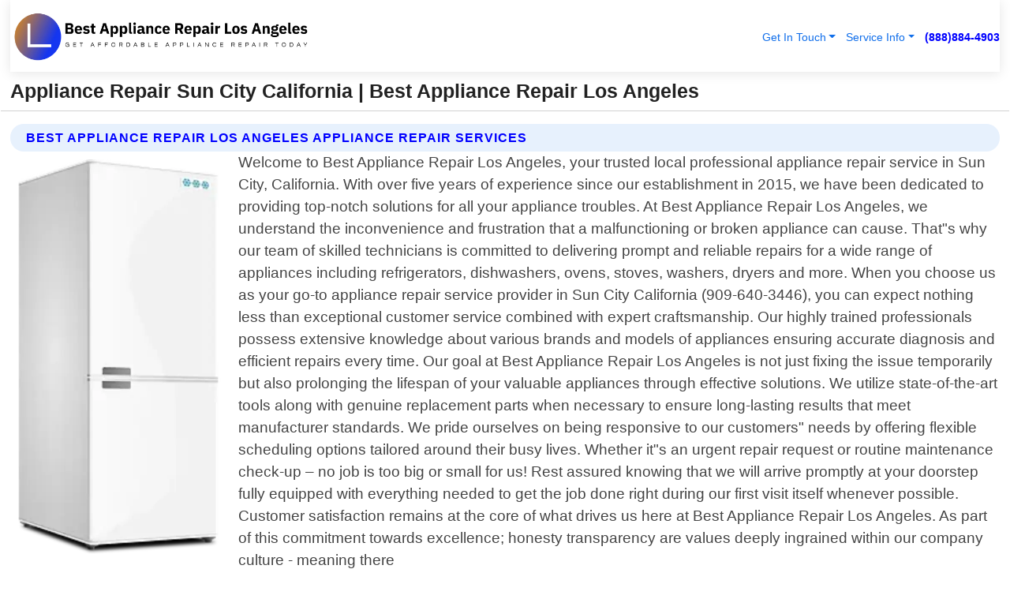

--- FILE ---
content_type: text/html; charset=utf-8
request_url: https://www.bestappliancerepairlosangeles.com/appliance-repair-sun-city-california
body_size: 14745
content:

<!DOCTYPE html>
<html lang="en">
<head id="HeaderTag"><link rel="preconnect" href="//www.googletagmanager.com/" /><link rel="preconnect" href="//www.google-analytics.com" /><link rel="preconnect" href="//maps.googleapis.com/" /><link rel="preconnect" href="//maps.gstatic.com/" /><title>
	Appliance Repair Sun City California
</title><meta charset="utf-8" /><meta content="width=device-width, initial-scale=1.0" name="viewport" /><link id="favicon" href="/Content/Images/1110/FAVICON.png" rel="icon" /><link id="faviconapple" href="/assets/img/apple-touch-icon.png" rel="apple-touch-icon" /><link rel="preload" as="script" href="//cdn.jsdelivr.net/npm/bootstrap@5.3.1/dist/js/bootstrap.bundle.min.js" />
<link rel="canonical" href="https://www.bestappliancerepairlosangeles.com/appliance-repair-sun-city-california" /><meta name="title" content="Appliance Repair Sun City California " /><meta name="description" content="Appliance Repair Sun City California by Best Appliance Repair Los Angeles, A Professional Appliance Repair Services" /><meta name="og:title" content="Appliance Repair Sun City California " /><meta name="og:description" content="Appliance Repair Sun City California by Best Appliance Repair Los Angeles, A Professional Appliance Repair Services" /><meta name="og:site_name" content="https://www.BestApplianceRepairLosAngeles.com" /><meta name="og:type" content="website" /><meta name="og:url" content="https://www.bestappliancerepairlosangeles.com/appliance-repair-sun-city-california" /><meta name="og:image" content="https://www.BestApplianceRepairLosAngeles.com/Content/Images/1110/LOGO.webp" /><meta name="og:image:alt" content="Best Appliance Repair Los Angeles Logo" /><meta name="geo.region" content="US-CA"/><meta name="geo.placename" content="Sun City" /><meta name="geo.position" content="33.6575;-117.189" /><meta name="ICBM" content="33.6575,-117.189" /><script type="application/ld+json">{"@context": "https://schema.org","@type": "LocalBusiness","name": "Best Appliance Repair Los Angeles","address": {"@type": "PostalAddress","addressLocality": "Monterey Park","addressRegion": "CA","postalCode": "91754","addressCountry": "US"},"priceRange":"$","image": "https://www.BestApplianceRepairLosAngeles.com/content/images/1110/logo.png","email": "support@BestApplianceRepairLosAngeles.com","telephone": "+18888844903","url": "https://www.bestappliancerepairlosangeles.com/sun-city-california-services","@id":"https://www.bestappliancerepairlosangeles.com/sun-city-california-services","paymentAccepted": [ "cash","check","credit card", "invoice" ],"openingHours": "Mo-Su 00:00-23:59","openingHoursSpecification": [ {"@type": "OpeningHoursSpecification","dayOfWeek": ["Monday","Tuesday","Wednesday","Thursday","Friday","Saturday","Sunday"],"opens": "00:00","closes": "23:59"} ],"geo": {"@type": "GeoCoordinates","latitude": "34.052575","longitude": "-118.147786"},"hasOfferCatalog": {"@context": "http://schema.org","@type": "OfferCatalog","name": "Appliance Repair services","@id": "https://www.bestappliancerepairlosangeles.com/appliance-repair-sun-city-california","itemListElement":[ { "@type":"OfferCatalog", "name":"Best Appliance Repair Los Angeles Services","itemListElement": []}]},"areaServed":[{ "@type":"City","name":"Sun City California","@id":"https://www.bestappliancerepairlosangeles.com/sun-city-california-services"}]}</script></head>
<body id="body" style="display:none;font-family: Arial !important; width: 100% !important; height: 100% !important;">
    
    <script src="https://code.jquery.com/jquery-3.7.1.min.js" integrity="sha256-/JqT3SQfawRcv/BIHPThkBvs0OEvtFFmqPF/lYI/Cxo=" crossorigin="anonymous" async></script>
    <link rel="preload" as="style" href="//cdn.jsdelivr.net/npm/bootstrap@5.3.1/dist/css/bootstrap.min.css" onload="this.onload=null;this.rel='stylesheet';" />
    <link rel="preload" as="style" href="/resource/css/master.css" onload="this.onload=null;this.rel='stylesheet';" />

    <form method="post" action="./appliance-repair-sun-city-california" id="mainForm">
<div class="aspNetHidden">
<input type="hidden" name="__VIEWSTATE" id="__VIEWSTATE" value="j+81MIdtE+tlYLyEV8fJThMb0jnqzfNNkCJZC/O+UiFlOOcUysfDEpXUgOXwQq9GX0eHExigQOhL6U0Dr11Nx1l3lqZ1tr0ow9Mf3E+TBB4=" />
</div>

<div class="aspNetHidden">

	<input type="hidden" name="__VIEWSTATEGENERATOR" id="__VIEWSTATEGENERATOR" value="1B59457A" />
	<input type="hidden" name="__EVENTVALIDATION" id="__EVENTVALIDATION" value="09tisyVD4i9Wbyrco1nKvFcR3fe6u25Z4haLr2I+Ms6qS11616qPLpfvEvSM3DyHW2PNy3TT58OM13M71oIOP/ds1+Hj2WIrAMsF8OcEbkorXTPspCkcmWeF5EXDrcwEKv1KRuj/[base64]/jBNiDKSbNV7v8B60DgqJx7h1wSyDPLaznOwdswms8OGcoHoag1BUWefSDNnNfQk6iDHlJxs2lLxPLWBxq7jvpoCQ3ZE4f6AylwOFnXST/8VfxhpkkUj+MapNtjHZev2JH3e9/[base64]/vlMPHtTvz3+Y/MbV1k+ZOwgdHjQAOxq84YFlBfzsf6khCAePneGyPWQEDoU2CeABmcHGS+L9NaW1sRnFPGtndHGxCSyaWAmg83OY5PEQl3TWzoGGcqjVonG8kCDPve5bQUyBEQ7Oio/Da4PHZp8tPq0QT6h0cRi1fjYZ5eAN0bW0hsLpmUG6bitfknMsn+Kc+zAFRgj5ahs8bg6SJQDIVwhBAmRW9RK3HFA/ywfks71HN3i0cph4Ceet9/vqUy10yfvvdGyxNYzpi/pZIUfmGCNIHwi/bJHUTLNB5HwnjkEbIWrG/DBU0cb5PtEdTmoZ4xACtEI1JJYihEUPQAGKn0mZZLil7wHK/DCJsmCaotUyUhmys94oOmSU6SlNmEnAZxARxk3TofQO9m6ayBl/1QPMR+OoRIvbPaWaiVUyx4v1CCA1tGTmTrMwgzHpFojbEEax/Wdb7o06DzxVkgClXSIFfAIbb3hr3TcZxb54BSyNTbKn4Y09aBKJohjhOxQhwEAJImgOjLcN8hA89DmVHaKd39kEo7rCQYsKnwohsncwAwiqqaecJezdObe9vXQwYQdv9w7UiUTEow7xLCh/lR309OnC+Sw+1MB++Y7wFW/MvivWPV/Vrq0OAy5Jq60rCHjJh7/spQQKqw8mV6IrhG3sbVo0viXq76JiAC0MYzbGnnLSPKyaFNw96+oro9SvmzP4cANOWQxaX3tnocFwsywJyuN/wsNhOIfi6lRrE2D2qOZ4wpgxRUj0BfYVTDC3TT0zFf2cQ61PuLk7vPN//vSDmGtSGPjgMs/e9dl91n2TM6Oi9qKDNfrS9JpywUptRucmyUJYlCN4SHsGv8x7jZunrYGCogp+kbov1FaH0rooAtJXsiN9sV0u3umFeLOmTfFpcARWtNQ/Cv/s57igYknNWSWLC3/CfbKfTVb9pI0MH89Tt6q4pPAwzfA0SFMteVAAulad4v2I/pAw1OVkIu3OFSMkwRW3pNyYibaIDJDkMUir7merYc807+bAG4Kaa2eutYSKBq4xSC67ZIfgHdwWyeoYHGn8iVDZoV5yH0dImm9IT1bpw/EamFuPUs1Yp2k/CHxMb2QyeAMs7aueq2LHYScAN0sshw8qmNIkCNelboPUEiYobcSEvtixsaJehdjDJmP5YUZONCA6L9ZVWAApDO585a8JA8s/BOSmwB7Sp9Je9iUgHu3USsLN2FyuVtB4ziqHBj9BfIHVywAqTpV2quztcUHEiKwwazsttKFSiBKGq7ZdObtWsckgXnJzDWLBxuu8sgLjQ9JgjqCjkjw0QIEOgb29BBF7KCmTWN/SSB/AMcnzNeA3afXY4zn7w1/YkX8EAenMDMDJHhClW9LsZEbNasmzKrr+g6hpALphjwX39L4cPfQmF4JJM2yWSfVZKijg6NwJkUU8w1tF8UixPO+SbeXrMKMLHV2SjD71cNYDyyr4AuQKT/ouR8UhVUGbhRDcq0MuW29UbM2Xx0XJ2Lq949ccR6d6c5JEpbzMFcfJOCdvlp0spb4/9XBnf8fO9HTBQk1+K+zxv9QCSA0zuzd35bHl+OANdnFUAwWyx9qVMzJWUxMFb1BXE+/7yalElZBjGObtt0DAaa/sDrKDyczMhTJg62viIZYI++b3hfSP7Q2d2tTPSng6q90wE+fGZt5WfUwOEo0JB1/cqyJ+Xgs9xBGdrSuV09s2YFBmfyk3nnsR1PRH3NR3Py5AIlSVvdV1e5ZdL0DblepVwDybO11blsZROxpb3IA5/Kbw/LYkt50ty3ym0lsGYbLFJXcBF92cVmgCgVdZbtl22Y8QEoMHNyy01kxNBzyLszEheTXs3CKojKQ8CdvZuUjSfIfICIaO7wky/5JtrPMvilCTbl1GIcTyRSYovF5Ar1EhmJ3OiWDRRoR+QhkXugFtKTDliSFfJ09rhc2JpyYwTGoaWLvoIJ+h1g/DjVVd4Y9qRVXs6vFEk13vPzUc2SzI3M7mVvUaYIlhHtC+BBlD/LhvHO0hITHwA81xDF0YQHp9ISMnbrIvNqTO7EINt7PV3xWos7gHRskkq/DPGoC+scbD/SEj7KXVsLvphdHXWc/wgTzYhLua3l38risCQuhdud4CvfA1QeEvCDqzXOLiak1sUOjkSJ8Vz/sQchNikB00f9nBJvvp8N580SEyOgdUD7Uhc1N5SHMeLwPrkube+OCbDsOpje/bGF5BnQaStm9HpdMBEt7JRu7FXmaya7ZzoX7MjGS0ojd2RjnCjAi48NPR+0MdbSDtQYm07Ct1dsjGlonPT" />
</div>
        <div id="ButtonsHidden" style="display:none;">
            <input type="submit" name="ctl00$ContactMessageSend" value="Send Contact Message Hidden" id="ContactMessageSend" />
        </div>
        <input name="ctl00$contact_FirstName" type="hidden" id="contact_FirstName" />
        <input name="ctl00$contact_LastName" type="hidden" id="contact_LastName" />
        <input name="ctl00$contact_EmailAddress" type="hidden" id="contact_EmailAddress" />
        <input name="ctl00$contact_PhoneNumber" type="hidden" id="contact_PhoneNumber" />
        <input name="ctl00$contact_Subject" type="hidden" id="contact_Subject" />
        <input name="ctl00$contact_Message" type="hidden" id="contact_Message" />
        <input name="ctl00$contact_ZipCode" type="hidden" id="contact_ZipCode" />
        <input type="hidden" id="masterJsLoad" name="masterJsLoad" value="" />
        <input name="ctl00$ShowConnectorModal" type="hidden" id="ShowConnectorModal" value="true" />
        <input name="ctl00$UseChatModule" type="hidden" id="UseChatModule" />
        <input name="ctl00$metaId" type="hidden" id="metaId" value="1110" />
        <input name="ctl00$isMobile" type="hidden" id="isMobile" />
        <input name="ctl00$affId" type="hidden" id="affId" />
        <input name="ctl00$referUrl" type="hidden" id="referUrl" />
        <input name="ctl00$businessId" type="hidden" id="businessId" value="10010145" />
        <input name="ctl00$stateId" type="hidden" id="stateId" />
        <input name="ctl00$businessPublicPhone" type="hidden" id="businessPublicPhone" />
        <input type="hidden" id="cacheDate" value="1/20/2026 11:10:13 AM" />
        <input name="ctl00$BusinessIndustryPriceCheckIsAffiliate" type="hidden" id="BusinessIndustryPriceCheckIsAffiliate" value="0" />
        
        <div class="form-group">
            <header id="header" style="padding: 0 !important;"><nav class="navbar navbar-expand-sm bg-white navbar-light"><a class="navbar-brand" href="/home" title="Best Appliance Repair Los Angeles Appliance Repair Services"><img src="/content/images/1110/logo.webp" class="img-fluid imgmax500" width="500" height="auto" alt="Best Appliance Repair Los Angeles Appliance Repair Services" style="height: calc(60px + 0.390625vw) !important;width:auto;" title="Best Appliance Repair Los Angeles Logo"></a> <div class="collapse navbar-collapse justify-content-end" id="collapsibleNavbar"> <ul class="navbar-nav"> <li class="nav-item dropdown"> &nbsp; <a class="navlink dropdown-toggle" href="#" role="button" data-bs-toggle="dropdown">Get In Touch</a>&nbsp; <ul class="dropdown-menu"><li><a class="dropdown-item" href="/about" title="About Best Appliance Repair Los Angeles">About Us</a></li><li><a class="dropdown-item" href="/contact" title="Contact Best Appliance Repair Los Angeles">Contact Us</a></li><li><a class="dropdown-item" href="#" onclick="openInstaConnectModal();" title="Instantly Connect With Best Appliance Repair Los Angeles">InstaConnect With Us</span></li><li><a class="dropdown-item" href="/quoterequest" title="Request A Quote From {meta.CompanyName}">Request A Quote</a></li></ul> </li> <li class="nav-item dropdown"> &nbsp;<a class="navlink dropdown-toggle" href="#" role="button" data-bs-toggle="dropdown">Service Info</a>&nbsp; <ul class="dropdown-menu"> <li><a class="dropdown-item" href="/ourservices" title="Best Appliance Repair Los Angeles Services">Services</a></li><li><a class="dropdown-item" href="/serviceareas" title="Best Appliance Repair Los Angeles Service Area">Service Area</a></li></ul> </li></ul> </div><div><button class="navbar-toggler" type="button" data-bs-toggle="collapse" data-bs-target="#collapsibleNavbar" title="show navigation menu"> <span class="navbar-toggler-icon"></span></button>&nbsp;<span class="navlink fontbold" style="color:blue !important;" onclick="openInstaConnectModal();" title="Click to have us call you">(888)884-4903</span></div></nav></header>

            <div id="topNav" class="hdrNav"></div>

            <h1 id="H1Tag" class="h1Main">Appliance Repair Sun City California  | Best Appliance Repair Los Angeles</h1>
            <h2 id="H2Tag" class="h2Main">Best Appliance Repair Los Angeles - Appliance Repair in Sun City California</h2>


            <div id="hero" class="row" style="display: none;">
                

            </div>
            <div id="main" class="row">
                <hr />
                
    <div id="MAINCONTENT_MainContent"><div class="section-title"><h2 class="h2Main">Best Appliance Repair Los Angeles Appliance Repair Services </h2></div><picture><source data-srcset="/images/1110/appliance-repair-sun-city-california.webp" type="image/webp" srcset="data:,1w"/><source data-srcset="/images/1110/appliance-repair-sun-city-california.jpg" type="image/jpeg" srcset="data:,1w"/><img crossorigin="anonymous" src="/images/1110/appliance-repair-sun-city-california.webp" class="textWrap img-fluid imgmax500" alt="Appliance-Repair--in-Sun-City-California-appliance-repair-sun-city-california.jpg-image" title="Appliance-Repair--in-Sun-City-California-appliance-repair-sun-city-california.jpg"/></picture><p>Welcome to Best Appliance Repair Los Angeles, your trusted local professional appliance repair service in Sun City, California. With over five years of experience since our establishment in 2015, we have been dedicated to providing top-notch solutions for all your appliance troubles. At Best Appliance Repair Los Angeles, we understand the inconvenience and frustration that a malfunctioning or broken appliance can cause. That"s why our team of skilled technicians is committed to delivering prompt and reliable repairs for a wide range of appliances including refrigerators, dishwashers, ovens, stoves, washers, dryers and more. When you choose us as your go-to appliance repair service provider in Sun City California (909-640-3446), you can expect nothing less than exceptional customer service combined with expert craftsmanship. Our highly trained professionals possess extensive knowledge about various brands and models of appliances ensuring accurate diagnosis and efficient repairs every time. Our goal at Best Appliance Repair Los Angeles is not just fixing the issue temporarily but also prolonging the lifespan of your valuable appliances through effective solutions. We utilize state-of-the-art tools along with genuine replacement parts when necessary to ensure long-lasting results that meet manufacturer standards. We pride ourselves on being responsive to our customers" needs by offering flexible scheduling options tailored around their busy lives. Whether it"s an urgent repair request or routine maintenance check-up – no job is too big or small for us! Rest assured knowing that we will arrive promptly at your doorstep fully equipped with everything needed to get the job done right during our first visit itself whenever possible. Customer satisfaction remains at the core of what drives us here at Best Appliance Repair Los Angeles. As part of this commitment towards excellence; honesty transparency are values deeply ingrained within our company culture - meaning there</p><hr/> <section class="services"><div class="section-title"><h2 class="h2Main">Sun City California Services Offered</h2></div><h4><a href="/sun-city-california-services" title="Sun City California Services" class="cursorpoint106eea">Sun City California Map</a></h4><div class="fullsize100 google-maps noborder"><iframe src="https://www.google.com/maps/embed/v1/place?key=AIzaSyBB-FjihcGfH9ozfyk7l0_OqFAZkXKyBik&q=Sun City California" width="600" height="450" allowfullscreen loading="lazy" referrerpolicy="no-referrer-when-downgrade" title="Sun City California Map"></iframe></div> View Our Full List of <a href="/Sun-City-California-Services" title="Sun City California Services">Sun City California Services</a> </section></div>

            </div>
            <footer id="footer"><hr/><div class='footer-newsletter'> <div class='row justify-content-center'> <div class='col-lg-6'> <h4>Have A Question or Need More Information?</h4> <div class='nonmob'> <div class='displaynone'><p>Enter your phone number and we'll call you right now!</p><input type='text' name='CTCPhone' id='CTCPhone' class='form-control'/></div> <button type='button' class='btn btn-primary' onclick='openInstaConnectModal();'>Contact Us Now</button> </div><div class='mob'><a class='btn-buy mob' href='tel://+1(888)884-4903' title='Click to Call Best Appliance Repair Los Angeles'>Call Or Text Us Now (888)884-4903</a></div></div> </div> </div> <hr/> <div class='footer-top'> <div class='row'><div class='col-lg-12 col-md-12 footer-contact'><h3>Best Appliance Repair Los Angeles</h3><div class='sizesmall'> <p style='color:black;'><strong>Address:</strong>Monterey Park CA 91754<br/><strong>Phone:</strong>+18888844903<br/><strong>Email:</strong>support@bestappliancerepairlosangeles.com<br/></p> </div> </div> <div class='row'> <div class='col-lg-12 col-md-12 footer-links'> <h4>Useful Links</h4><div class='row'><div class='col-md-3'><a href='/home' class='sizelarge' title='Best Appliance Repair Los Angeles Home Page'>Home</a>&nbsp;&nbsp;&nbsp; </div><div class='col-md-3'><a href='/about' class='sizelarge' title='Best Appliance Repair Los Angeles About Page'>About Us</a>&nbsp;&nbsp;&nbsp; </div><div class='col-md-3'><a href='/contact' class='sizelarge' title='Best Appliance Repair Los Angeles Contact Us Page'>Contact Us</a>&nbsp;&nbsp;&nbsp;</div><div class='col-md-3'><a href='/ourservices' class='sizelarge' title='Best Appliance Repair Los Angeles Services'>Services</a>&nbsp;</div></div><div class='row'><div class='col-md-3'><a href='/serviceareas' class='sizelarge' title='Best Appliance Repair Los Angeles Service Area'>Service Area</a>&nbsp;&nbsp;&nbsp; </div><div class='col-md-3'><a href='/termsofservice' class='sizelarge' title='Best Appliance Repair Los Angeles Terms of Service'>Terms of Service</a>&nbsp;&nbsp;&nbsp; </div><div class='col-md-3'><a href='/privacypolicy' class='sizelarge' title='Best Appliance Repair Los Angeles Privacy Policy'>Privacy Policy</a>&nbsp;&nbsp;&nbsp; </div><div class='col-md-3'><a href='/quoterequest' class='sizelarge' title='Best Appliance Repair Los Angeles Quote Request'>Quote Request</a>&nbsp;&nbsp;&nbsp; </div></div></div></div> </div> </div><hr/> <div class='py-4'><div class='sizesmalldarkgrey'>This site serves as a free service to assist homeowners in connecting with local service contractors. All contractors are independent, and this site does not warrant or guarantee any work performed. It is the responsibility of the homeowner to verify that the hired contractor furnishes the necessary license and insurance required for the work being performed. All persons depicted in a photo or video are actors or models and not contractors listed on this site.</div><hr/><div class='copyright'>&copy; Copyright 2018-2026 <strong><span>Best Appliance Repair Los Angeles</span></strong>. All Rights Reserved</div> </div></footer>
        </div>
        <div class="modal fade industryPriceCheck" tabindex="1" style="z-index: 1450" role="dialog" aria-labelledby="industryPriceCheckHeader" aria-hidden="true">
            <div class="modal-dialog modal-lg centermodal">
                <div class="modal-content">
                    <div class="modal-header">
                        <div class="row">
                            <div class="col-md-12">
                                <h5 class="modal-title mt-0" id="industryPriceCheckHeader">Check Live/Current Prices By Industry & Zip Code</h5>
                            </div>
                        </div>
                        <button type="button" id="industryPriceCheckClose" class="close" data-bs-dismiss="modal" aria-hidden="true">×</button>
                    </div>
                    
                    <div class="modal-body" id="industryPriceCheckBody">
                        <div class="row">
                            <div class="col-md-6">
                                <label for="BusinessIndustryPriceCheck" class="control-label">Business Industry</label><br />
                                <select name="ctl00$BusinessIndustryPriceCheck" id="BusinessIndustryPriceCheck" tabindex="2" class="form-control">
	<option selected="selected" value="211">ACA Obamacare Insurance </option>
	<option value="194">Additional Dwelling Units</option>
	<option value="169">Air Conditioning</option>
	<option value="183">Air Duct Cleaning</option>
	<option value="37">Appliance Repair</option>
	<option value="203">Asbestos</option>
	<option value="164">Auto Body Shop</option>
	<option value="134">Auto Detailing</option>
	<option value="165">Auto Glass</option>
	<option value="207">Auto Insurance</option>
	<option value="166">Auto Repair</option>
	<option value="216">Bankruptcy Attorney</option>
	<option value="170">Bathroom Remodeling</option>
	<option value="170">Bathroom Remodeling</option>
	<option value="184">Biohazard Cleanup</option>
	<option value="137">Boat Rental</option>
	<option value="201">Cabinets</option>
	<option value="215">Car Accident Attorney</option>
	<option value="181">Carpet and Rug Dealers</option>
	<option value="43">Carpet Cleaning</option>
	<option value="171">Chimney Cleaning and Repair</option>
	<option value="232">Chiropractor</option>
	<option value="126">Commercial Cleaning</option>
	<option value="185">Commercial Remodeling</option>
	<option value="198">Computer Repair</option>
	<option value="172">Concrete</option>
	<option value="172">Concrete</option>
	<option value="172">Concrete</option>
	<option value="172">Concrete</option>
	<option value="199">Copier Repair</option>
	<option value="186">Covid Cleaning</option>
	<option value="240">Credit Repair</option>
	<option value="218">Criminal Attorney</option>
	<option value="241">Debt Relief</option>
	<option value="200">Decks</option>
	<option value="233">Dentist</option>
	<option value="234">Dermatologists</option>
	<option value="219">Divorce Attorney</option>
	<option value="195">Door Installation</option>
	<option value="236">Drug &amp; Alcohol Addiction Treatment</option>
	<option value="220">DUI Attorney</option>
	<option value="192">Dumpster Rental</option>
	<option value="74">Electrician</option>
	<option value="221">Employment Attorney</option>
	<option value="222">Family Attorney</option>
	<option value="173">Fencing</option>
	<option value="209">Final Expense Insurance</option>
	<option value="197">Fire Damage</option>
	<option value="243">Flight Booking</option>
	<option value="174">Flooring</option>
	<option value="244">Florists</option>
	<option value="223">Foreclosure Attorney</option>
	<option value="202">Foundations</option>
	<option value="132">Garage Door</option>
	<option value="155">Gutter Repair and Replacement</option>
	<option value="66">Handyman</option>
	<option value="210">Health Insurance</option>
	<option value="239">Hearing Aids</option>
	<option value="177">Heating</option>
	<option value="69">Heating and Air Conditioning</option>
	<option value="139">Home and Commercial Security</option>
	<option value="196">Home Internet</option>
	<option value="70">Home Remodeling</option>
	<option value="70">Home Remodeling</option>
	<option value="70">Home Remodeling</option>
	<option value="212">Homeowners Insurance</option>
	<option value="245">Hotels</option>
	<option value="224">Immigration Attorney</option>
	<option value="204">Insulation</option>
	<option value="31">Interior and Exterior Painting</option>
	<option value="242">IRS Tax Debt</option>
	<option value="67">Junk Removal</option>
	<option value="175">Kitchen Remodeling</option>
	<option value="163">Landscaping</option>
	<option value="63">Lawn Care</option>
	<option value="208">Life Insurance</option>
	<option value="246">Limo Services</option>
	<option value="247">Local Moving</option>
	<option value="81">Locksmith</option>
	<option value="248">Long Distance Moving</option>
	<option value="205">Masonry</option>
	<option value="82">Massage</option>
	<option value="225">Medical Malpractice Attorney</option>
	<option value="213">Medicare Supplemental Insurance</option>
	<option value="230">Mesothelioma Attorney</option>
	<option value="176">Mold Removal</option>
	<option value="182">Mold Testing</option>
	<option value="250">Mortgage Loan</option>
	<option value="249">Mortgage Loan Refinance</option>
	<option value="89">Moving</option>
	<option value="187">Paving</option>
	<option value="217">Personal Injury Attorney</option>
	<option value="93">Pest Control</option>
	<option value="214">Pet Insurance</option>
	<option value="235">Physical Therapists</option>
	<option value="133">Plumbing</option>
	<option value="237">Podiatrists</option>
	<option value="108">Pool Building and Remodeling</option>
	<option value="162">Pool Maintenance</option>
	<option value="193">Portable Toilets</option>
	<option value="161">Pressure Washing</option>
	<option value="72">Residential Cleaning</option>
	<option value="136">Roofing</option>
	<option value="188">Satellite TV</option>
	<option value="156">Security Equipment Installation</option>
	<option value="189">Self Storage</option>
	<option value="179">Siding</option>
	<option value="226">Social Security Disability Attorney</option>
	<option value="158">Solar Installation</option>
	<option value="167">Towing Service</option>
	<option value="227">Traffic Attorney</option>
	<option value="168">Tree Service</option>
	<option value="190">TV Repair</option>
	<option value="238">Veterinarians</option>
	<option value="206">Walk-In Tubs</option>
	<option value="135">Water Damage</option>
	<option value="191">Waterproofing</option>
	<option value="178">Wildlife Control</option>
	<option value="178">Wildlife Control</option>
	<option value="228">Wills &amp; Estate Planning Attorney</option>
	<option value="117">Window Cleaning</option>
	<option value="154">Windows and Doors</option>
	<option value="229">Workers Compensation Attorney</option>
	<option value="231">Wrongful Death Attorney</option>

</select>
                            </div>
                            <div class="col-md-6">
                                <label for="BusinessIndustryPriceCheckZipCode" class="control-label">Zip Code</label>
                                <input name="ctl00$BusinessIndustryPriceCheckZipCode" type="text" id="BusinessIndustryPriceCheckZipCode" tabindex="1" title="Please enter the customer 5 digit zip code." class="form-control" Placeholder="Required - Zip Code" />
                            </div>
                        </div>
                        <div class="row">
                            <div class="col-md-6">
                                <label for="BusinessIndustryPriceCheckButton" class="control-label">&nbsp; </label><br />

                                <input type="submit" name="ctl00$BusinessIndustryPriceCheckButton" value="Check Current Bid" onclick="return $(&#39;#BusinessIndustryPriceCheck&#39;).val().length>0 &amp;&amp; $(&#39;#BusinessIndustryPriceCheckZipCode&#39;).val().length>0;" id="BusinessIndustryPriceCheckButton" class="btn btn-success" />
                            </div>
                        </div>
                        <div class="row">
                            <div id="BusinessIndustryPriceCheckResult" class="col-md-12"></div>
                            <button type="button" id="industryPriceCheckOpen" class="btn btn-primary waves-effect waves-light" data-bs-toggle="modal" data-bs-target=".industryPriceCheck" style="display: none;">interact popup</button>

                        </div>
                    </div>
                </div>
            </div>
        </div>
        <div class="modal fade instaConnect" tabindex="100" style="z-index: 1450" role="dialog" aria-labelledby="instaConnectHeader" aria-hidden="true">
            <div class="modal-dialog modal-lg centermodal">
                <div class="modal-content">
                    <div class="modal-header">
                        <div class="row">
                            <div class="col-md-6">
                                <img id="ConnectorLogo" class="width100heightauto" src="/Content/Images/1110/LOGO.webp" alt="Best Appliance Repair Los Angeles" />
                            </div>
                        </div>
                        <button type="button" id="instaConnectClose" class="close" data-bs-dismiss="modal" aria-hidden="true">×</button>
                    </div>
                    <div class="modal-body" id="instaConnectBody">
                        <h5 id="instaConnectHeader" class="modal-title mt-0">Have Appliance Repair Questions or Need A Quote?  Let Us Call You Now!</h5>
                        <div style="font-size: small; font-weight: bold; font-style: italic; color: red;">For Fastest Service, Simply Text Your 5 Digit Zip Code To (888)884-4903 - We Will Call You Immediately To Discuss</div>

                        <hr />
                        <div id="ConnectorCallPanel">
                            <h6>Enter Your Zip Code and Phone Number Below and We'll Call You Immediately</h6>
                            <div class="row">
                                <div class="col-md-6">
                                    <label for="ConnectorPhoneNumber" id="ConnectorPhoneNumberLbl">Phone Number</label>
                                    <input name="ctl00$ConnectorPhoneNumber" type="text" maxlength="10" id="ConnectorPhoneNumber" class="form-control" placeholder="Your Phone number" />
                                </div>
                                <div class="col-md-6">
                                    <label for="ConnectorPostalCode" id="ConnectorPostalCodeLbl">Zip Code</label>
                                    <input name="ctl00$ConnectorPostalCode" type="text" maxlength="5" id="ConnectorPostalCode" class="form-control" placeholder="Your 5 Digit Zip Code" onkeyup="PostalCodeLookupConnector();" OnChange="PostalCodeLookupConnector();" />
                                </div>
                            </div>
                            <div class="row">
                                <div class="col-md-6">
                                    <label for="ConnectorCity" id="ConnectorCityLbl">City</label>
                                    <input name="ctl00$ConnectorCity" type="text" readonly="readonly" id="ConnectorCity" class="form-control" placeholder="Your Auto-Populated City Here" />
                                </div>
                                <div class="col-md-6">
                                    <label for="ConnectorState" id="ConnectorStateLbl">State</label>
                                    <input name="ctl00$ConnectorState" type="text" readonly="readonly" id="ConnectorState" class="form-control" placeholder="Your Auto-Populated State here" />
                                </div>
                            </div>
                            <hr />
                            <div class="row">
                                <div class="col-12" style="font-size:small;font-style:italic;">
                                    By entering your phone number, you consent to receive automated marketing calls and text messages from <b>Best Appliance Repair Los Angeles</b> at the number provided. Consent is not a condition of purchase. Message and data rates may apply. Reply STOP to opt-out at any time
                                </div>

                            </div>
                            <hr />
                            <div class="row">
                                <div class="col-md-12">
                                    <input type="submit" name="ctl00$ConnectorCallButton" value="Call Me Now" onclick="return verifyConnector();" id="ConnectorCallButton" class="btn btn-success" />&nbsp;
                                 <button type="button" id="ConnectorCallCancelButton" onclick="$('#instaConnectClose').click(); return false;" class="btn btn-danger">No Thanks</button>
                                </div>
                            </div>
                        </div>

                    </div>
                </div>
            </div>
        </div>
    </form>
    <div style="display: none;">
        <button type="button" id="instaConnectOpen" class="btn btn-primary waves-effect waves-light" data-bs-toggle="modal" data-bs-target=".instaConnect">instaConnect popup</button>
        <button type="button" class="btn btn-primary" data-bs-toggle="modal" data-bs-target=".connector" id="connectorLaunch">Launch call me modal</button>
    </div>
    

    <!-- Comm100 or fallback chat -->
    <div id="comm100">
    <div id="comm100-button-3b62ccb7-ce40-4842-b007-83a4c0b77727"></div>
    </div>


    
    <button type="button" id="alerterOpen" class="btn btn-primary waves-effect waves-light" data-bs-toggle="modal" data-bs-target=".alerter" style="display: none;">alerter popup</button>
    <div class="modal fade alerter" tabindex="-1" role="dialog" aria-labelledby="alerterHeader" aria-hidden="true">
        <div class="modal-dialog modal-lg">
            <div class="modal-content">
                <div class="modal-header">
                    <h5 class="modal-title mt-0" id="alerterHeader">header text here</h5>
                    <button type="button" class="close" data-bs-dismiss="modal" aria-hidden="true">×</button>
                </div>
                <div class="modal-body" id="alerterBody">
                </div>
            </div>
        </div>
    </div>
    <button type="button" class="btn btn-primary" data-bs-toggle="modal" data-bs-target=".interact" id="interactLaunch" style="display: none;">Launch call me modal</button>
    <div class="modal fade interact" tabindex="1" style="z-index: 1450" role="dialog" aria-labelledby="interactHeader" aria-hidden="true">
        <div class="modal-dialog modal-lg centermodal">
            <div class="modal-content">
                <div class="modal-header">
                    <div class="row">
                        <div class="col-md-6">
                            <img id="InteractLogo" class="width100heightauto" src="/Content/Images/1110/LOGO.webp" alt="Best Appliance Repair Los Angeles" />
                        </div>
                    </div>
                    <button type="button" id="interactClose" class="close" data-bs-dismiss="modal" aria-hidden="true">×</button>
                    <button type="button" id="interactOpen" class="btn btn-primary waves-effect waves-light" data-bs-toggle="modal" data-bs-target=".interact" style="display: none;">interact popup</button>
                </div>
                <div class="modal-body" id="interactBody">
                    <h5 class="modal-title mt-0" id="interactHeader">Do You Have a Question For Us?  We would love to hear from you!</h5>
                    <div style="font-size: small; font-weight: bold; font-style: italic; color: red;">For Fastest Service, Simply Text Us Your 5 Digit Zip Code to (888)884-4903 And We Will Call You Immediately</div>
                    <br />
                    <br />
                    <div>
                        <span onclick="$('#InteractTextPanel').hide();$('#InteractCallPanel').show();" class="btn btn-primary">Speak With Us</span>&nbsp;&nbsp;
                <span onclick="$('#InteractCallPanel').hide();$('#InteractTextPanel').show();" class="btn btn-primary">Message Us</span>
                    </div>
                    <hr />
                    <div id="InteractCallPanel" style="display: none">
                        <h6>Enter Your Contact Info Below and We'll Call You Right Now</h6>
                        <input type="text" id="UserNameCall" placeholder="Your Name" class="form-control" /><br />
                        <input type="text" id="UserPhoneNumberCall" placeholder="Your Phone Number" class="form-control" /><br />
                        <input type="text" id="UserPostalCodeCall" placeholder="Your Postal Code" class="form-control" /><br />
                        <input type="text" id="UserEmailCall" placeholder="Your Email Address (Optional)" class="form-control" /><br />
                        <input type="checkbox" id="chkPermission2" style="font-size: x-large;" />&nbsp;I agree to receive automated call(s) or text(s) at this number using an automatic phone dialing system by, or on behalf of the business, with the sole purpose of connecting me to a phone representative or company voice mail system.  I understand I do not have to consent in order to purchase any products or services.  Carrier charges may apply.<br />
                        <br />
                        <span onclick="UserCall();" class="btn btn-success">Call Me Now</span>
                    </div>
                    <div id="InteractTextPanel" style="display: none">
                        <h6>Please Enter Your Contact Info Below and We'll Receive Your Message Right Now</h6>
                        <input type="text" id="UserNameText" placeholder="Your Name" class="form-control" /><br />
                        <input type="text" id="UserPhoneNumberText" placeholder="Your Phone Number" class="form-control" /><br />
                        <input type="text" id="UserPostalCodeText" placeholder="Your Postal Code" class="form-control" /><br />
                        <input type="text" id="UserEmailText" placeholder="Your Email Address (Optional)" class="form-control" /><br />
                        <textarea id="UserTextMessage" placeholder="Your Message Here" rows="2" class="form-control"></textarea><br />
                        <input type="checkbox" id="chkPermission" style="font-size: x-large;" />&nbsp;I agree to receive automated call(s) or text(s) at this number using an automatic phone dialing system by, or on behalf of the business, with the sole purpose of connecting me to a phone representative or company voice mail system.  I understand I do not have to consent in order to purchase any products or services.  Carrier charges may apply.<br />
                        <br />
                        <span onclick="UserText();" class="btn btn-success">Submit Message</span>
                    </div>
                </div>
            </div>
        </div>

    </div>
    
    
       
    <script defer src='https://www.googletagmanager.com/gtag/js?id=G-PHJW57ST47' onload='gtagSetup();'></script><script>function gtagSetup(){window.dataLayer = window.dataLayer || []; function gtag() { dataLayer.push(arguments); } gtag('js', new Date()); gtag('config', 'G-PHJW57ST47');}</script>

    <style>
        #hero {
            background: url('/assets/img/hero-bg.webp'), url('/assets/img/hero-bg.jpg');
        }
    </style>
     <script src="/resource/js/master.min.js" onload="this.onload==null;masterJsLoaded();" async></script>

    <script>
        function loaded() {
            try {
                if (window.jQuery && document.getElementById('masterJsLoad').value === 'y') {
                    //
                    $.getScript("//cdn.jsdelivr.net/npm/bootstrap@5.3.1/dist/js/bootstrap.bundle.min.js")

                        .done(function (script, textStatus) {
                             
                            // Script loaded successfully
                            console.log("Script loaded:", textStatus);
                            // You can now use the functions and variables defined in the loaded script
                        })
                        .fail(function (jqxhr, settings, exception) {
                            alert('failed');
                            // Handle the error if the script fails to load
                            console.error("Error loading script:", exception);
                        });

                    deferredTasks();
                    $("#body").show();
                }
                else {
                    setTimeout(loaded, 10);
                }
            }
            catch (ex) {
                alert('loaded-->' + ex);
            }
        }
        function masterJsLoaded() {
            try {
                document.getElementById('masterJsLoad').value = 'y';
                loaded();
            }
            catch (ex) {
                alert('masterJsLoaded-->' + ex);
            }
        }


    </script> 

    
    
    <link href="/assets/css/datatables.net.css" rel="stylesheet" type="text/css" />
    <script src="https://cdn.datatables.net/1.12.1/js/jquery.dataTables.min.js" onload="this.onload==null; dataTableInitializeMaster('industryCoverageDt', true);"></script>
     
</body>
</html>
